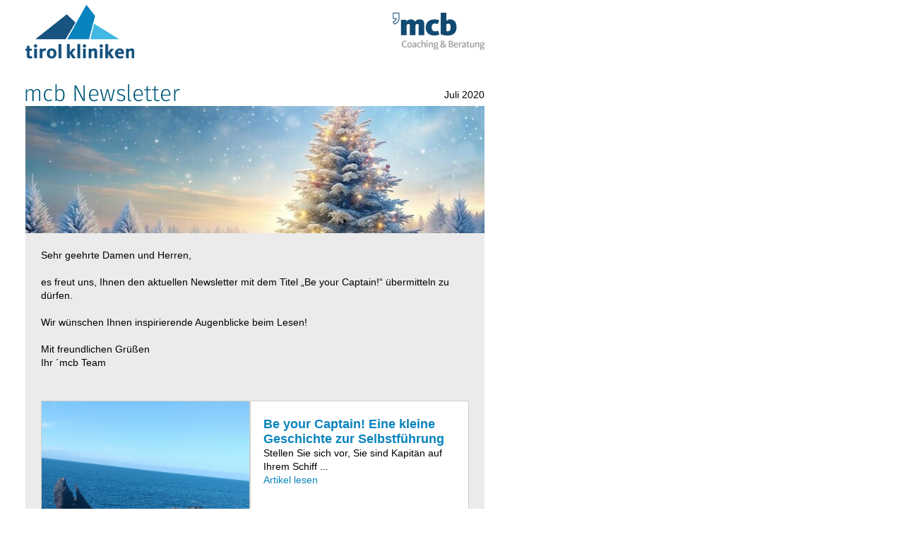

--- FILE ---
content_type: text/html;charset=utf-8
request_url: https://mcb.tirol-kliniken.at/page.cfm?vpath=service/newsletter/juli-2020
body_size: 1750
content:
<!DOCTYPE html PUBLIC "-//W3C//DTD XHTML 1.0 Transitional//EN" "http://www.w3.org/TR/xhtml1/DTD/xhtml1-transitional.dtd">
<html xmlns="http://www.w3.org/1999/xhtml">
<head>
<meta http-equiv="Content-Type" content="text/html; charset=utf-8" />
<title>'mcb Newsletter &mdash; Juli 2020</title>
</head>
<style>
*{
padding:0;
margin:0;
}
body{
font-family:"Lucida Sans Unicode", "Lucida Grande", sans-serif;
font-size:14px;
font-weight:normal;
line-height:19px;
color:#010101;
text-align:left;
}
img{
border:none;
}
img.ag-block{
display:block;
}
p {
font-size:14px;
margin:0px;
padding:0px;
}
a,h1,h2,h3,h4 {
color:#0983be;
margin:0px;
padding:0px;
}
h1 {
font-size:20px;
line-height:normal;
}
h2 {
font-size:18px;
line-height:normal;
}
a {
font-size:14px;
text-decoration:none;
}
a:hover {
color:#054868;
}
.ag-nl-half {
width:325px;
vertical-align:middle;
}
table.ag-table1 td.ag-nl-half.btm {
vertical-align:bottom;
padding:0 0 6px 0;
}
.ag-nl-content {
width:100%;
}
table.ag-table1 {
width:650px;
margin:0 0 0 36px;
}
table tr.ag-nl-content.footer td {
padding:22px 22px 0 22px;
}
table tr.ag-nl-spacer {
width:100%;
height:22px;
}
table tr.ag-nl-spacer.small {
width:100%;
height:12px;
}
table tr.ag-nl-spacer td {
padding:0px;
}
table tr.ag-nl-newsitem td {
vertical-align:top;
border:1px solid #cfcfcf;
}
table tr.ag-nl-newsitem td.ag-nl-thumb {
width:40%;
padding:0px;
}
table tr.ag-nl-newsitem td.ag-nl-desc {
width:60%;
background:#FFFFFF;
padding:0 18px;
}
table tr.ag-nl-newsitem td.ag-nl-desc h2 {
margin:22px 0 0 0;
}
table#footer td.cont {
border-top:1px solid #DADADA;
padding:22px 22px 0 22px;
}
</style>
<body>
<table class="ag-table1" cellpadding="0" cellspacing="0" border="0" width="650px">
<tbody>
<tr height="90">
<td align="left" class="ag-nl-half"><img class="ag-block" src="https://mcb.tirol-kliniken.at/img/nl2016/tk_logo.png" width="154" height="76" alt="Tirol Kliniken" /></td>
<td align="right" class="ag-nl-half"><img class="ag-block" src="https://mcb.tirol-kliniken.at/img/nl2016/mcb_logo.png" width="130" height="53" alt="mcb Coaching & Beratung" /></td>
</tr>
<tr height="60">
<td align="left" class="ag-nl-half btm" style="vertical-align:bottom;padding:0 0 6px 0;"><img class="ag-block" src="https://mcb.tirol-kliniken.at/img/nl2016/mcb_header.png" width="219" height="25" alt="mcb Newsletter" /></td>
<td align="right" class="ag-nl-half btm" style="vertical-align:bottom;padding:0 0 6px 0;"><p>Juli 2020</p></td>
</tr>
<tr height="90">
<td colspan="2"><img class="ag-block" src="https://mcb.tirol-kliniken.at/data.cfm?vpath=newsletter-teaser/dezember-2025_weihnachten&dimensions=650x180&cropmode=cropcenter" width="650" height="180" alt="mcb Coaching & Beratung" /></td>
</tr>
<tr class="ag-nl-content" bgcolor="#ebebeb" style="background:#ebebeb;" >
<td colspan="2" style="padding:22px;">
<table cellpadding="0" cellspacing="0" border="0" width="100%">
<tbody>
<tr>
<td>
<p>Sehr geehrte Damen und Herren,<br /><br />es freut uns, Ihnen den aktuellen Newsletter mit dem Titel „Be your Captain!“ übermitteln zu dürfen.<br /><br />Wir wünschen Ihnen inspirierende Augenblicke beim Lesen! <br /><br />Mit freundlichen Grüßen<br />Ihr ´mcb Team<br /></p>
</td>
</tr>
</tbody>
</table>
</td>
</tr>
<tr class="ag-nl-content middle article" style="background:#ebebeb;">
<td colspan="2" style="padding:0 22px 22px 22px;">
<table cellpadding="0" cellspacing="0" border="0" >
<tbody>
<tr class="ag-nl-spacer"><td colspan="2">&nbsp;</td></tr>
<tr class="ag-nl-newsitem">
<td class="ag-nl-thumb">
<img class="ag-block" src="https://mcb.tirol-kliniken.at/data.cfm?vpath=bilder/titel-newsletter&dimensions=&cropmode=crop" width="294" height="222"/>
</td>
<td class="ag-nl-desc">
<h2>Be your Captain! Eine kleine Geschichte zur Selbstführung</h2>
<p>
Stellen Sie sich vor, Sie sind Kapitän auf Ihrem Schiff ...</p>
<a href="https://mcb.tirol-kliniken.at/page.cfm?vpath=service/newsletter/details&genericpageid=144376" target="_blank">Artikel lesen</a>
</td>
</tr>
</tbody>
</table>
</td>
</tr>
<tr>
<td colspan="2">
<table cellpadding="0" cellspacing="0" id="footer">
<tr>
<td class="cont"><img class="ag-block" src="https://mcb.tirol-kliniken.at/img/nl2016/help_button.png" width="100" height="88" alt="mcb Coaching & Beratung" /></td>
<td class="cont">
<h2>Datenschutz. Vertraulichkeit. Weisungsfreiheit.</h2>
<p>Wir beraten Sie gerne in persönlichen, familiären und beruflichen Angelegenheiten. Kontaktieren Sie uns:<br /> E-Mail: <a href="mailto:mcb@tirol-kliniken.at">mcb@tirol-kliniken.at</a>, 
Tel.: 050 504-26900</p>
</td>
</tr>
<tr class="ag-nl-spacer ag-line"><td colspan="2">&nbsp;</td></tr>
<tr>
<td colspan="2" class="cont">
<p>
&copy; 'mcb Coaching &amp; Beratung<br />
Wilhelm-Greil-Straße 25, 6020 Innsbruck, Stieglbräu Gebäude, 5. Stock<br />
Tel.: 050 504-26900, Fax: 050 504-6726900, E-Mail: <a href="mailto:mcb@tirol-kliniken.at">mcb@tirol-kliniken.at</a>
</p>
</td>
</tr>
</table>
</td>
</tr>
</tbody>
</table>
</body>
</html>
